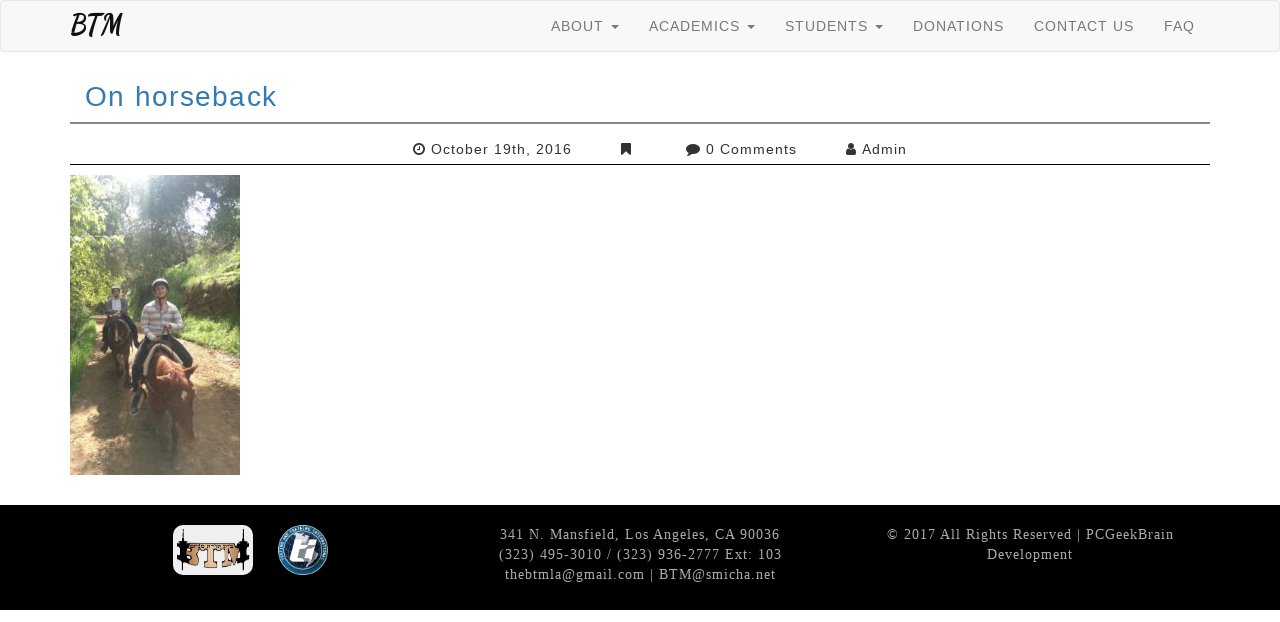

--- FILE ---
content_type: text/html; charset=UTF-8
request_url: https://www.smicha.net/2/
body_size: 6475
content:
<!DOCTYPE html>
<html>
<header>
	<meta charset="UTF-8">
	<meta http-equiv="X-UA-Compatible" content="IE-edge">
	<meta name="viewport" content="width=device-width, initial-scale=1">
	<link rel="pingback" href="https://www.smicha.net/xmlrpc.php">
	<link rel="stylesheet" type="text/css" href="https://www.smicha.net/wp-content/themes/btmTheme/style.css">
	<link href="https://fonts.googleapis.com/css?family=Dancing+Script" rel="stylesheet">
	<link rel="shortcut icon" href="https://www.smicha.net/wp-content/themes/btmTheme/favicon.ico" />
	<title>On horseback &#8211; BTM</title>
<meta name='robots' content='max-image-preview:large' />
<link rel='dns-prefetch' href='//ajax.googleapis.com' />
<link rel='dns-prefetch' href='//stats.wp.com' />
<script type="text/javascript">
/* <![CDATA[ */
window._wpemojiSettings = {"baseUrl":"https:\/\/s.w.org\/images\/core\/emoji\/15.0.3\/72x72\/","ext":".png","svgUrl":"https:\/\/s.w.org\/images\/core\/emoji\/15.0.3\/svg\/","svgExt":".svg","source":{"concatemoji":"https:\/\/www.smicha.net\/wp-includes\/js\/wp-emoji-release.min.js?ver=6.6.4"}};
/*! This file is auto-generated */
!function(i,n){var o,s,e;function c(e){try{var t={supportTests:e,timestamp:(new Date).valueOf()};sessionStorage.setItem(o,JSON.stringify(t))}catch(e){}}function p(e,t,n){e.clearRect(0,0,e.canvas.width,e.canvas.height),e.fillText(t,0,0);var t=new Uint32Array(e.getImageData(0,0,e.canvas.width,e.canvas.height).data),r=(e.clearRect(0,0,e.canvas.width,e.canvas.height),e.fillText(n,0,0),new Uint32Array(e.getImageData(0,0,e.canvas.width,e.canvas.height).data));return t.every(function(e,t){return e===r[t]})}function u(e,t,n){switch(t){case"flag":return n(e,"\ud83c\udff3\ufe0f\u200d\u26a7\ufe0f","\ud83c\udff3\ufe0f\u200b\u26a7\ufe0f")?!1:!n(e,"\ud83c\uddfa\ud83c\uddf3","\ud83c\uddfa\u200b\ud83c\uddf3")&&!n(e,"\ud83c\udff4\udb40\udc67\udb40\udc62\udb40\udc65\udb40\udc6e\udb40\udc67\udb40\udc7f","\ud83c\udff4\u200b\udb40\udc67\u200b\udb40\udc62\u200b\udb40\udc65\u200b\udb40\udc6e\u200b\udb40\udc67\u200b\udb40\udc7f");case"emoji":return!n(e,"\ud83d\udc26\u200d\u2b1b","\ud83d\udc26\u200b\u2b1b")}return!1}function f(e,t,n){var r="undefined"!=typeof WorkerGlobalScope&&self instanceof WorkerGlobalScope?new OffscreenCanvas(300,150):i.createElement("canvas"),a=r.getContext("2d",{willReadFrequently:!0}),o=(a.textBaseline="top",a.font="600 32px Arial",{});return e.forEach(function(e){o[e]=t(a,e,n)}),o}function t(e){var t=i.createElement("script");t.src=e,t.defer=!0,i.head.appendChild(t)}"undefined"!=typeof Promise&&(o="wpEmojiSettingsSupports",s=["flag","emoji"],n.supports={everything:!0,everythingExceptFlag:!0},e=new Promise(function(e){i.addEventListener("DOMContentLoaded",e,{once:!0})}),new Promise(function(t){var n=function(){try{var e=JSON.parse(sessionStorage.getItem(o));if("object"==typeof e&&"number"==typeof e.timestamp&&(new Date).valueOf()<e.timestamp+604800&&"object"==typeof e.supportTests)return e.supportTests}catch(e){}return null}();if(!n){if("undefined"!=typeof Worker&&"undefined"!=typeof OffscreenCanvas&&"undefined"!=typeof URL&&URL.createObjectURL&&"undefined"!=typeof Blob)try{var e="postMessage("+f.toString()+"("+[JSON.stringify(s),u.toString(),p.toString()].join(",")+"));",r=new Blob([e],{type:"text/javascript"}),a=new Worker(URL.createObjectURL(r),{name:"wpTestEmojiSupports"});return void(a.onmessage=function(e){c(n=e.data),a.terminate(),t(n)})}catch(e){}c(n=f(s,u,p))}t(n)}).then(function(e){for(var t in e)n.supports[t]=e[t],n.supports.everything=n.supports.everything&&n.supports[t],"flag"!==t&&(n.supports.everythingExceptFlag=n.supports.everythingExceptFlag&&n.supports[t]);n.supports.everythingExceptFlag=n.supports.everythingExceptFlag&&!n.supports.flag,n.DOMReady=!1,n.readyCallback=function(){n.DOMReady=!0}}).then(function(){return e}).then(function(){var e;n.supports.everything||(n.readyCallback(),(e=n.source||{}).concatemoji?t(e.concatemoji):e.wpemoji&&e.twemoji&&(t(e.twemoji),t(e.wpemoji)))}))}((window,document),window._wpemojiSettings);
/* ]]> */
</script>
<style id='wp-emoji-styles-inline-css' type='text/css'>

	img.wp-smiley, img.emoji {
		display: inline !important;
		border: none !important;
		box-shadow: none !important;
		height: 1em !important;
		width: 1em !important;
		margin: 0 0.07em !important;
		vertical-align: -0.1em !important;
		background: none !important;
		padding: 0 !important;
	}
</style>
<link rel='stylesheet' id='wp-block-library-css' href='https://www.smicha.net/wp-includes/css/dist/block-library/style.min.css?ver=6.6.4' type='text/css' media='all' />
<link rel='stylesheet' id='mediaelement-css' href='https://www.smicha.net/wp-includes/js/mediaelement/mediaelementplayer-legacy.min.css?ver=4.2.17' type='text/css' media='all' />
<link rel='stylesheet' id='wp-mediaelement-css' href='https://www.smicha.net/wp-includes/js/mediaelement/wp-mediaelement.min.css?ver=6.6.4' type='text/css' media='all' />
<style id='jetpack-sharing-buttons-style-inline-css' type='text/css'>
.jetpack-sharing-buttons__services-list{display:flex;flex-direction:row;flex-wrap:wrap;gap:0;list-style-type:none;margin:5px;padding:0}.jetpack-sharing-buttons__services-list.has-small-icon-size{font-size:12px}.jetpack-sharing-buttons__services-list.has-normal-icon-size{font-size:16px}.jetpack-sharing-buttons__services-list.has-large-icon-size{font-size:24px}.jetpack-sharing-buttons__services-list.has-huge-icon-size{font-size:36px}@media print{.jetpack-sharing-buttons__services-list{display:none!important}}.editor-styles-wrapper .wp-block-jetpack-sharing-buttons{gap:0;padding-inline-start:0}ul.jetpack-sharing-buttons__services-list.has-background{padding:1.25em 2.375em}
</style>
<style id='classic-theme-styles-inline-css' type='text/css'>
/*! This file is auto-generated */
.wp-block-button__link{color:#fff;background-color:#32373c;border-radius:9999px;box-shadow:none;text-decoration:none;padding:calc(.667em + 2px) calc(1.333em + 2px);font-size:1.125em}.wp-block-file__button{background:#32373c;color:#fff;text-decoration:none}
</style>
<style id='global-styles-inline-css' type='text/css'>
:root{--wp--preset--aspect-ratio--square: 1;--wp--preset--aspect-ratio--4-3: 4/3;--wp--preset--aspect-ratio--3-4: 3/4;--wp--preset--aspect-ratio--3-2: 3/2;--wp--preset--aspect-ratio--2-3: 2/3;--wp--preset--aspect-ratio--16-9: 16/9;--wp--preset--aspect-ratio--9-16: 9/16;--wp--preset--color--black: #000000;--wp--preset--color--cyan-bluish-gray: #abb8c3;--wp--preset--color--white: #ffffff;--wp--preset--color--pale-pink: #f78da7;--wp--preset--color--vivid-red: #cf2e2e;--wp--preset--color--luminous-vivid-orange: #ff6900;--wp--preset--color--luminous-vivid-amber: #fcb900;--wp--preset--color--light-green-cyan: #7bdcb5;--wp--preset--color--vivid-green-cyan: #00d084;--wp--preset--color--pale-cyan-blue: #8ed1fc;--wp--preset--color--vivid-cyan-blue: #0693e3;--wp--preset--color--vivid-purple: #9b51e0;--wp--preset--gradient--vivid-cyan-blue-to-vivid-purple: linear-gradient(135deg,rgba(6,147,227,1) 0%,rgb(155,81,224) 100%);--wp--preset--gradient--light-green-cyan-to-vivid-green-cyan: linear-gradient(135deg,rgb(122,220,180) 0%,rgb(0,208,130) 100%);--wp--preset--gradient--luminous-vivid-amber-to-luminous-vivid-orange: linear-gradient(135deg,rgba(252,185,0,1) 0%,rgba(255,105,0,1) 100%);--wp--preset--gradient--luminous-vivid-orange-to-vivid-red: linear-gradient(135deg,rgba(255,105,0,1) 0%,rgb(207,46,46) 100%);--wp--preset--gradient--very-light-gray-to-cyan-bluish-gray: linear-gradient(135deg,rgb(238,238,238) 0%,rgb(169,184,195) 100%);--wp--preset--gradient--cool-to-warm-spectrum: linear-gradient(135deg,rgb(74,234,220) 0%,rgb(151,120,209) 20%,rgb(207,42,186) 40%,rgb(238,44,130) 60%,rgb(251,105,98) 80%,rgb(254,248,76) 100%);--wp--preset--gradient--blush-light-purple: linear-gradient(135deg,rgb(255,206,236) 0%,rgb(152,150,240) 100%);--wp--preset--gradient--blush-bordeaux: linear-gradient(135deg,rgb(254,205,165) 0%,rgb(254,45,45) 50%,rgb(107,0,62) 100%);--wp--preset--gradient--luminous-dusk: linear-gradient(135deg,rgb(255,203,112) 0%,rgb(199,81,192) 50%,rgb(65,88,208) 100%);--wp--preset--gradient--pale-ocean: linear-gradient(135deg,rgb(255,245,203) 0%,rgb(182,227,212) 50%,rgb(51,167,181) 100%);--wp--preset--gradient--electric-grass: linear-gradient(135deg,rgb(202,248,128) 0%,rgb(113,206,126) 100%);--wp--preset--gradient--midnight: linear-gradient(135deg,rgb(2,3,129) 0%,rgb(40,116,252) 100%);--wp--preset--font-size--small: 13px;--wp--preset--font-size--medium: 20px;--wp--preset--font-size--large: 36px;--wp--preset--font-size--x-large: 42px;--wp--preset--spacing--20: 0.44rem;--wp--preset--spacing--30: 0.67rem;--wp--preset--spacing--40: 1rem;--wp--preset--spacing--50: 1.5rem;--wp--preset--spacing--60: 2.25rem;--wp--preset--spacing--70: 3.38rem;--wp--preset--spacing--80: 5.06rem;--wp--preset--shadow--natural: 6px 6px 9px rgba(0, 0, 0, 0.2);--wp--preset--shadow--deep: 12px 12px 50px rgba(0, 0, 0, 0.4);--wp--preset--shadow--sharp: 6px 6px 0px rgba(0, 0, 0, 0.2);--wp--preset--shadow--outlined: 6px 6px 0px -3px rgba(255, 255, 255, 1), 6px 6px rgba(0, 0, 0, 1);--wp--preset--shadow--crisp: 6px 6px 0px rgba(0, 0, 0, 1);}:where(.is-layout-flex){gap: 0.5em;}:where(.is-layout-grid){gap: 0.5em;}body .is-layout-flex{display: flex;}.is-layout-flex{flex-wrap: wrap;align-items: center;}.is-layout-flex > :is(*, div){margin: 0;}body .is-layout-grid{display: grid;}.is-layout-grid > :is(*, div){margin: 0;}:where(.wp-block-columns.is-layout-flex){gap: 2em;}:where(.wp-block-columns.is-layout-grid){gap: 2em;}:where(.wp-block-post-template.is-layout-flex){gap: 1.25em;}:where(.wp-block-post-template.is-layout-grid){gap: 1.25em;}.has-black-color{color: var(--wp--preset--color--black) !important;}.has-cyan-bluish-gray-color{color: var(--wp--preset--color--cyan-bluish-gray) !important;}.has-white-color{color: var(--wp--preset--color--white) !important;}.has-pale-pink-color{color: var(--wp--preset--color--pale-pink) !important;}.has-vivid-red-color{color: var(--wp--preset--color--vivid-red) !important;}.has-luminous-vivid-orange-color{color: var(--wp--preset--color--luminous-vivid-orange) !important;}.has-luminous-vivid-amber-color{color: var(--wp--preset--color--luminous-vivid-amber) !important;}.has-light-green-cyan-color{color: var(--wp--preset--color--light-green-cyan) !important;}.has-vivid-green-cyan-color{color: var(--wp--preset--color--vivid-green-cyan) !important;}.has-pale-cyan-blue-color{color: var(--wp--preset--color--pale-cyan-blue) !important;}.has-vivid-cyan-blue-color{color: var(--wp--preset--color--vivid-cyan-blue) !important;}.has-vivid-purple-color{color: var(--wp--preset--color--vivid-purple) !important;}.has-black-background-color{background-color: var(--wp--preset--color--black) !important;}.has-cyan-bluish-gray-background-color{background-color: var(--wp--preset--color--cyan-bluish-gray) !important;}.has-white-background-color{background-color: var(--wp--preset--color--white) !important;}.has-pale-pink-background-color{background-color: var(--wp--preset--color--pale-pink) !important;}.has-vivid-red-background-color{background-color: var(--wp--preset--color--vivid-red) !important;}.has-luminous-vivid-orange-background-color{background-color: var(--wp--preset--color--luminous-vivid-orange) !important;}.has-luminous-vivid-amber-background-color{background-color: var(--wp--preset--color--luminous-vivid-amber) !important;}.has-light-green-cyan-background-color{background-color: var(--wp--preset--color--light-green-cyan) !important;}.has-vivid-green-cyan-background-color{background-color: var(--wp--preset--color--vivid-green-cyan) !important;}.has-pale-cyan-blue-background-color{background-color: var(--wp--preset--color--pale-cyan-blue) !important;}.has-vivid-cyan-blue-background-color{background-color: var(--wp--preset--color--vivid-cyan-blue) !important;}.has-vivid-purple-background-color{background-color: var(--wp--preset--color--vivid-purple) !important;}.has-black-border-color{border-color: var(--wp--preset--color--black) !important;}.has-cyan-bluish-gray-border-color{border-color: var(--wp--preset--color--cyan-bluish-gray) !important;}.has-white-border-color{border-color: var(--wp--preset--color--white) !important;}.has-pale-pink-border-color{border-color: var(--wp--preset--color--pale-pink) !important;}.has-vivid-red-border-color{border-color: var(--wp--preset--color--vivid-red) !important;}.has-luminous-vivid-orange-border-color{border-color: var(--wp--preset--color--luminous-vivid-orange) !important;}.has-luminous-vivid-amber-border-color{border-color: var(--wp--preset--color--luminous-vivid-amber) !important;}.has-light-green-cyan-border-color{border-color: var(--wp--preset--color--light-green-cyan) !important;}.has-vivid-green-cyan-border-color{border-color: var(--wp--preset--color--vivid-green-cyan) !important;}.has-pale-cyan-blue-border-color{border-color: var(--wp--preset--color--pale-cyan-blue) !important;}.has-vivid-cyan-blue-border-color{border-color: var(--wp--preset--color--vivid-cyan-blue) !important;}.has-vivid-purple-border-color{border-color: var(--wp--preset--color--vivid-purple) !important;}.has-vivid-cyan-blue-to-vivid-purple-gradient-background{background: var(--wp--preset--gradient--vivid-cyan-blue-to-vivid-purple) !important;}.has-light-green-cyan-to-vivid-green-cyan-gradient-background{background: var(--wp--preset--gradient--light-green-cyan-to-vivid-green-cyan) !important;}.has-luminous-vivid-amber-to-luminous-vivid-orange-gradient-background{background: var(--wp--preset--gradient--luminous-vivid-amber-to-luminous-vivid-orange) !important;}.has-luminous-vivid-orange-to-vivid-red-gradient-background{background: var(--wp--preset--gradient--luminous-vivid-orange-to-vivid-red) !important;}.has-very-light-gray-to-cyan-bluish-gray-gradient-background{background: var(--wp--preset--gradient--very-light-gray-to-cyan-bluish-gray) !important;}.has-cool-to-warm-spectrum-gradient-background{background: var(--wp--preset--gradient--cool-to-warm-spectrum) !important;}.has-blush-light-purple-gradient-background{background: var(--wp--preset--gradient--blush-light-purple) !important;}.has-blush-bordeaux-gradient-background{background: var(--wp--preset--gradient--blush-bordeaux) !important;}.has-luminous-dusk-gradient-background{background: var(--wp--preset--gradient--luminous-dusk) !important;}.has-pale-ocean-gradient-background{background: var(--wp--preset--gradient--pale-ocean) !important;}.has-electric-grass-gradient-background{background: var(--wp--preset--gradient--electric-grass) !important;}.has-midnight-gradient-background{background: var(--wp--preset--gradient--midnight) !important;}.has-small-font-size{font-size: var(--wp--preset--font-size--small) !important;}.has-medium-font-size{font-size: var(--wp--preset--font-size--medium) !important;}.has-large-font-size{font-size: var(--wp--preset--font-size--large) !important;}.has-x-large-font-size{font-size: var(--wp--preset--font-size--x-large) !important;}
:where(.wp-block-post-template.is-layout-flex){gap: 1.25em;}:where(.wp-block-post-template.is-layout-grid){gap: 1.25em;}
:where(.wp-block-columns.is-layout-flex){gap: 2em;}:where(.wp-block-columns.is-layout-grid){gap: 2em;}
:root :where(.wp-block-pullquote){font-size: 1.5em;line-height: 1.6;}
</style>
<link rel='stylesheet' id='contact-form-7-css' href='https://www.smicha.net/wp-content/plugins/contact-form-7/includes/css/styles.css?ver=5.9.7' type='text/css' media='all' />
<link rel='stylesheet' id='btm_bootstrap_css-css' href='https://www.smicha.net/wp-content/themes/btmTheme/css/bootstrap.min.css?ver=6.6.4' type='text/css' media='all' />
<link rel='stylesheet' id='btm_fontawesome_css-css' href='https://www.smicha.net/wp-content/themes/btmTheme/font-awesome-4.7.0/css/font-awesome.min.css?ver=6.6.4' type='text/css' media='all' />
<script type="text/javascript" src="https://ajax.googleapis.com/ajax/libs/jquery/1.11.1/jquery.min.js?ver=6.6.4" id="jScript-js"></script>
<script type="text/javascript" src="https://www.smicha.net/wp-content/themes/btmTheme/js/bootstrap.min.js?ver=6.6.4" id="bootstrapjs-js"></script>
<link rel="https://api.w.org/" href="https://www.smicha.net/wp-json/" /><link rel="alternate" title="JSON" type="application/json" href="https://www.smicha.net/wp-json/wp/v2/media/51" /><link rel="EditURI" type="application/rsd+xml" title="RSD" href="https://www.smicha.net/xmlrpc.php?rsd" />
<meta name="generator" content="WordPress 6.6.4" />
<link rel='shortlink' href='https://www.smicha.net/?p=51' />
<link rel="alternate" title="oEmbed (JSON)" type="application/json+oembed" href="https://www.smicha.net/wp-json/oembed/1.0/embed?url=https%3A%2F%2Fwww.smicha.net%2F2%2F" />
<link rel="alternate" title="oEmbed (XML)" type="text/xml+oembed" href="https://www.smicha.net/wp-json/oembed/1.0/embed?url=https%3A%2F%2Fwww.smicha.net%2F2%2F&#038;format=xml" />
<style type="text/css" media="screen"></style>	<style>img#wpstats{display:none}</style>
		    <style type="text/css">
        .image-1{background-image: url(/wp-content/uploads/2016/12/main-1.png);}
        .image-2{background-image: url(/wp-content/uploads/2016/12/ort.jpg);}
        .image-3{background-image: url(/wp-content/uploads/2016/12/hike.jpg);}
    </style>
    <link rel="icon" href="https://www.smicha.net/wp-content/uploads/2017/03/cropped-torah-32x32.png" sizes="32x32" />
<link rel="icon" href="https://www.smicha.net/wp-content/uploads/2017/03/cropped-torah-192x192.png" sizes="192x192" />
<link rel="apple-touch-icon" href="https://www.smicha.net/wp-content/uploads/2017/03/cropped-torah-180x180.png" />
<meta name="msapplication-TileImage" content="https://www.smicha.net/wp-content/uploads/2017/03/cropped-torah-270x270.png" />

</header>
<body class="attachment attachment-template-default single single-attachment postid-51 attachmentid-51 attachment-jpeg">
	<nav class="navbar navbar-default navbar-fixedtop" role="navigation" style="margin-bottom: 0px;">
		<div class="container-fluid">
			<div class="container">
				<div class="navbar-header">
					<button type="button" class="navbar-toggle" data-toggle="collapse" data-target="#navbar-ex-collapse">
				        <span class="sr-only">Toggle navigation</span>
				        <span class="icon-bar"></span>
				        <span class="icon-bar"></span>
				    	<span class="icon-bar"></span>
				    </button>
                    <h1 class="site-title"><a href="https://www.smicha.net/" title="BTM" class="navbar-brand" id="site-title-text">BTM</a></h1>
			    </div>
			    
		    		<div id="navbar-ex-collapse" class="collapse navbar-collapse"><ul id="navcol-1" class="nav navbar-nav navbar-right"><li id="menu-item-270" class="menu-item menu-item-type-custom menu-item-object-custom menu-item-has-children menu-item-270 dropdown"><a title="About" href="#" data-toggle="dropdown" class="dropdown-toggle" aria-haspopup="true">About <span class="caret"></span></a>
<ul role="menu" class=" dropdown-menu">
	<li id="menu-item-268" class="menu-item menu-item-type-post_type menu-item-object-page menu-item-268"><a title="Welcome" href="https://www.smicha.net/welcome/">Welcome</a></li>
	<li id="menu-item-269" class="menu-item menu-item-type-post_type menu-item-object-page menu-item-269"><a title="Gallery" href="https://www.smicha.net/gallery/">Gallery</a></li>
	<li id="menu-item-439" class="menu-item menu-item-type-post_type menu-item-object-page menu-item-439"><a title="Video" href="https://www.smicha.net/video/">Video</a></li>
	<li id="menu-item-494" class="menu-item menu-item-type-post_type menu-item-object-page menu-item-494"><a title="Testimonials" href="https://www.smicha.net/testimonials/">Testimonials</a></li>
	<li id="menu-item-732" class="menu-item menu-item-type-post_type menu-item-object-page menu-item-732"><a title="Media Coverage" href="https://www.smicha.net/meida-coverage/">Media Coverage</a></li>
</ul>
</li>
<li id="menu-item-317" class="menu-item menu-item-type-custom menu-item-object-custom menu-item-has-children menu-item-317 dropdown"><a title="Academics" href="#" data-toggle="dropdown" class="dropdown-toggle" aria-haspopup="true">Academics <span class="caret"></span></a>
<ul role="menu" class=" dropdown-menu">
	<li id="menu-item-320" class="menu-item menu-item-type-post_type menu-item-object-page menu-item-320"><a title="Faculty" href="https://www.smicha.net/faculty/">Faculty</a></li>
	<li id="menu-item-319" class="menu-item menu-item-type-post_type menu-item-object-page menu-item-319"><a title="Curriculum" href="https://www.smicha.net/curriculum/">Curriculum</a></li>
	<li id="menu-item-318" class="menu-item menu-item-type-post_type menu-item-object-page menu-item-318"><a title="Academic Calendar" href="https://www.smicha.net/academic-calendar/">Academic Calendar</a></li>
</ul>
</li>
<li id="menu-item-321" class="menu-item menu-item-type-custom menu-item-object-custom menu-item-has-children menu-item-321 dropdown"><a title="Students" href="#" data-toggle="dropdown" class="dropdown-toggle" aria-haspopup="true">Students <span class="caret"></span></a>
<ul role="menu" class=" dropdown-menu">
	<li id="menu-item-316" class="menu-item menu-item-type-post_type menu-item-object-page menu-item-316"><a title="Admissions" href="https://www.smicha.net/admissions/">Admissions</a></li>
	<li id="menu-item-314" class="menu-item menu-item-type-post_type menu-item-object-page menu-item-314"><a title="Extra Curricular activities" href="https://www.smicha.net/campuslife/">Extra Curricular activities</a></li>
	<li id="menu-item-313" class="menu-item menu-item-type-post_type menu-item-object-page menu-item-313"><a title="Application" href="https://www.smicha.net/application/">Application</a></li>
</ul>
</li>
<li id="menu-item-312" class="menu-item menu-item-type-post_type menu-item-object-page menu-item-312"><a title="Donations" href="https://www.smicha.net/donations/">Donations</a></li>
<li id="menu-item-308" class="menu-item menu-item-type-post_type menu-item-object-page menu-item-308"><a title="Contact Us" href="https://www.smicha.net/contact-us/">Contact Us</a></li>
<li id="menu-item-433" class="menu-item menu-item-type-post_type menu-item-object-page menu-item-433"><a title="FAQ" href="https://www.smicha.net/faq/">FAQ</a></li>
</ul></div>			   				</div>
		</div>
	</nav>
    <div class="body">

<div class="container">
    <div class = "row">
        <div class="col-md-12">
                            <h2 class="entry-title"><a href="https://www.smicha.net/2/" rel="bookmark" title="On horseback">On horseback</a></h2>
            	

            <ul class="pagemeta">
                <li><i class="fa fa-clock-o"></i>October 19th, 2016</li>
                <li><i class="fa fa-bookmark"></i></li>
                <li><i class="fa fa-comment"></i>0 Comments</li>
                <li><i class="fa fa-user"></i>Admin</li>
            </ul>
        </div>
    </div>
	<div class="row">
                <div class="col-md-12">
        			<div class="content">
				
						
                <article id="post-51" class="post-51 attachment type-attachment status-inherit hentry">
                    
                    <div class="entry">
                      <p class="attachment"><a href='https://www.smicha.net/wp-content/uploads/2016/10/2.jpg'><img fetchpriority="high" decoding="async" width="170" height="300" src="https://www.smicha.net/wp-content/uploads/2016/10/2-170x300.jpg" class="attachment-medium size-medium" alt="On horseback" srcset="https://www.smicha.net/wp-content/uploads/2016/10/2-170x300.jpg 170w, https://www.smicha.net/wp-content/uploads/2016/10/2-579x1024.jpg 579w, https://www.smicha.net/wp-content/uploads/2016/10/2-750x1326.jpg 750w, https://www.smicha.net/wp-content/uploads/2016/10/2.jpg 760w" sizes="(max-width: 170px) 100vw, 170px" /></a></p>
                    </div>
                    <div class="clearfix"></div>
                                                                </article> <!--post -->
			</div><!--content-->
		</div>

		
	</div>
</div>

    </div>
    <section class="copyright dark">
		<div class="container">
			<div class="row">
                <div class="col-md-4">
                    <p>
					<img src=/wp-content/uploads/2016/12/logo.png height="50px" width="80px" class="btm-logo"></img>
					<img src=/wp-content/uploads/2016/11/tti.png height="50px" width="50px" ></img>
                    </p>
				</div>
                <div class="col-md-4">
					<p>341 N. Mansfield, Los Angeles, CA 90036</br>
                    (323) 495-3010 / (323) 936-2777 Ext: 103</br>
                    thebtmla@gmail.com | BTM@smicha.net</p>
				</div>
                <div class="col-md-4">
					<p>© 2017 All Rights Reserved | <a href="https://pcgeekbrain.com">PCGeekBrain Development</a></p>
				</div>
			</div>
		</div>
	</section>

    <script type="text/javascript" src="https://www.smicha.net/wp-includes/js/dist/hooks.min.js?ver=2810c76e705dd1a53b18" id="wp-hooks-js"></script>
<script type="text/javascript" src="https://www.smicha.net/wp-includes/js/dist/i18n.min.js?ver=5e580eb46a90c2b997e6" id="wp-i18n-js"></script>
<script type="text/javascript" id="wp-i18n-js-after">
/* <![CDATA[ */
wp.i18n.setLocaleData( { 'text direction\u0004ltr': [ 'ltr' ] } );
/* ]]> */
</script>
<script type="text/javascript" src="https://www.smicha.net/wp-content/plugins/contact-form-7/includes/swv/js/index.js?ver=5.9.7" id="swv-js"></script>
<script type="text/javascript" id="contact-form-7-js-extra">
/* <![CDATA[ */
var wpcf7 = {"api":{"root":"https:\/\/www.smicha.net\/wp-json\/","namespace":"contact-form-7\/v1"},"cached":"1"};
/* ]]> */
</script>
<script type="text/javascript" src="https://www.smicha.net/wp-content/plugins/contact-form-7/includes/js/index.js?ver=5.9.7" id="contact-form-7-js"></script>
<script type="text/javascript" src="https://stats.wp.com/e-202604.js" id="jetpack-stats-js" data-wp-strategy="defer"></script>
<script type="text/javascript" id="jetpack-stats-js-after">
/* <![CDATA[ */
_stq = window._stq || [];
_stq.push([ "view", JSON.parse("{\"v\":\"ext\",\"blog\":\"121764212\",\"post\":\"51\",\"tz\":\"-8\",\"srv\":\"www.smicha.net\",\"j\":\"1:13.6.1\"}") ]);
_stq.push([ "clickTrackerInit", "121764212", "51" ]);
/* ]]> */
</script>
	<script>
		(function(i,s,o,g,r,a,m){i['GoogleAnalyticsObject']=r;i[r]=i[r]||function(){
		(i[r].q=i[r].q||[]).push(arguments)},i[r].l=1*new Date();a=s.createElement(o),
		m=s.getElementsByTagName(o)[0];a.async=1;a.src=g;m.parentNode.insertBefore(a,m)
		})(window,document,'script','https://www.google-analytics.com/analytics.js','ga');

		ga('create', 'UA-89499485-1', 'auto');
		ga('send', 'pageview');
	</script>
</body>
</html>

--- FILE ---
content_type: text/css
request_url: https://www.smicha.net/wp-content/themes/btmTheme/style.css
body_size: 2355
content:
/*
Theme Name: BTM theme
Theme URI: https://mendel.tech/BTMSite
Author: Menachem Hornbacher | PCGeekBrain
Author URI: https://mendel.tech
Description: A coustom theme for the BTM website. Thanks to Font Awesome by Dave Gandy - http://fontawesome.io
Version: 1.0
License: GNU General Public License v2 or later
License URI: http://www.gnu.org/licenses/gpl-2.0.html
Tags: one-column, right-sidebar, flexible-width, custom-menu, featured-images,
Text Domain: Bais Toras Menachem
*/
/**********************************NAV BAR**********************/
.navbar{
	background: #FFF;
    font-weight: 400;
	font-family: "Segoe UI", Helvetica;
	text-transform: uppercase;
	letter-spacing: 1px;
	margin-bottom: 0px;
}
#site-title-text{
	font-size: .75em;
	color: #111;
    font-family: 'Dancing Script', "Segoe UI", Helvetica;
    font-weight: bold;
}
#site-title-text:hover{
    font-size: .83em;
    text-shadow: 0px 3px #cacaca;
}
.navbar-default li a{
	color: #333;
	padding: 15px;
	transition: all 0.25s ease 0s;
}
.navbar-default li:hover{background: #e7e7e7;}
.dropdown-menu{border: none;}
.site-title{margin: 0px;}
.dropdown-menu>li>a{padding: 10px 20px;}
/*auto dropdown-menu*/
@media(min-width: 768px){
    .sidebar-nav {padding: 9px 0;}
    .dropdown-menu .sub-menu {
        left: 100%;
        position: absolute;
        top: 0;
        visibility: hidden;
        margin-top: -1px;
    }
    .dropdown-menu li:hover .sub-menu {visibility: visible;}
    .dropdown:hover .dropdown-menu {display: block;}
    .nav-tabs .dropdown-menu, .nav-pills .dropdown-menu, .navbar .dropdown-menu {margin-top: 0;}
    .navbar .sub-menu:before {
        border-bottom: 7px solid transparent;
        border-left: none;
        border-right: 7px solid rgba(0, 0, 0, 0.2);
        border-top: 7px solid transparent;
        left: -7px;
        top: 10px;
    }
    .navbar .sub-menu:after {
        border-top: 6px solid transparent;
        border-left: none;
        border-right: 6px solid #fff;
        border-bottom: 6px solid transparent;
        left: 10px;
        top: 11px;
        left: -6px;
    }
}
/*****************HOME PAGE*******************/
/*Carousel*/
@media (max-width: 500px){
    .carousel-image{height: 500px;}
    .carousel-caption{height: 55%;}
    .carousel-caption h1{font-size: 2.5em;}
    .carousel-caption p{font-size: .8em;}
}
@media (max-width: 900px) and (min-width: 500px){
    .carousel-image{height: 750px;}
    .carousel-caption{height: 50%;}
    .carousel-caption h1{font-size: 3.5em;}
    .carousel-caption p{font-size: 1.2em;}
}
@media(min-width: 900px){
    .carousel-image{height: 900px;}
    .carousel-caption{height: 45%;}
    .carousel-caption h1{font-size: 5em;}
    .carousel-caption p{font-size: 1.5em;}
}
.carousel-image{
	background-size: cover;
	background-position: center;
	background-repeat: no-repeat;
}
.carousel-caption p a{margin-top: 3%;}

/*About BTM - Home Page*/
.about_btm{margin: 30px 0;}
.heading{text-align: center}
.about_btm h2{
	margin-top: 0px;
	font-size: 5em;
}
.heading .fa, .about_TTI .fa, .about_la .fa{
	width: 100%;
	text-align: center;
	font-size: 20px;
	display: block;
	color: #00aded;
}
h2.bigtitle{
	margin-top: 20px;
	font-weight: 500;
	position: relative;
	text-align: center;
	font-size: 64px;
	text-transform: uppercase;
	margin-bottom: 40px;
}
@media(max-width: 500px){h2.bigtitle{font-size: 54px; padding: 0;}}
@media(max-width: 500px){h2.bigtitle{font-size: 45px;}}
h2.bigtitle span{
	background: #fff;
	padding: 0 15px;
	position: relative;
	z-index: 1;
}
h2.bigtitle::before, h2.bigtitle::after{
	left: 0;
	background: #ddd;
	content: "";
	display: block;
	height: 1px;
	position: absolute;
	top: 45%;
	width: 100%;
}
h2.bigtitle::after{top: 55%;}

.subtitle{
	width: 100%;
	opacity: .75;
	display: block;
	font-weight: 300;
	text-align: center;
	margin-bottom: 40px;
	margin-top: -20px;
	font-size: 18px;
}
.about_la{text-align: center;}
.about_la .row{padding: 30px 0px;}
.map_la{height: 500px;}
.smichaBox h2{
	margin-top: 20px;
    margin-bottom: 10px;
	font-weight: 500;
	position: relative;
	text-align: center;
	font-size: 64px;
	text-transform: uppercase;
	margin-bottom: 40px;
	background: rgba(0, 0, 0, 0);
	color: #fff;
	padding: 3px 15px;
}
.about_smicha{
	background-image: url("http://smicha.net/wp-content/uploads/2016/10/10.jpg");
	background-size: cover;
	background-position: center;
	background-repeat: no-repeat;
    /*background-attachment: fixed;*/
}
.about_TTI, .smichaBox{padding: 25px 0;}
.smichaBox{background: rgba(0, 0, 0, .55);}
.smichaBox p.subtitle{
	opacity: 1;
	display: block;
	color: #fff;
	font-weight: 450;
}
/*******************************END HOME PAGE - START FEATURED IMAGE**********************************/
.featured_img_top{
    height: 500px;
    background-size: cover;
	background-position: center;
	background-repeat: no-repeat;
    position: relative;
    margin-bottom: 25px;
}
@media(max-width: 750px){
    .featured_img_top{
        height: 450px;
    }
}
@media(max-width: 500px){
    .featured_img_top{
        height: 400px;
    }
}
.screen_filter{
    background: rgba(0, 0, 0, 0.2);
    height: 100%;
    width: 100%;
    position: absolute;
    overflow: auto;
    top: 0px;
    left: 0px;
    z-index: 1;
}
.featured_img_top > .container, .featured_img_top > .container > .col-md-12{
    height: inherit;
}
.featured_img_top > .container > .col-md-12{
    position: relative;
}

.featured_img_top h2{
    z-index: 5;
    font-size: 6em;
    position: absolute;
    bottom: 25px;
    color: #fff;
}
@media(max-width: 500px){
    .featured_img_top h2{
        font-size: 4em;
    }
}
/*********************************END FEATURED IMAGE - START PAGE.PHP**********************************************/
.entry-title{
    font-size: 2em;
    padding: 10px;
    padding-left: 15px;
    margin-bottom: 15px;
    border-bottom: 2px solid #888;
}
.entry{margin-bottom: 30px;}
.gallery-row{margin: 0 auto;}
/****************************************************General*********************************************************/
/*------------------------------POSTS-------------------------------------*/
.pagemeta{text-align: center; border-bottom: 1px solid #000; padding-bottom: 5px;}
.pagemeta li{display: inline-block; margin: 0 2%;}
.pagemeta li .fa{margin-right: 5px;}
/*------------------------------Index.php--------------------------------*/
.post-image-div{
    margin-bottom: 10px;
    padding-bottom: 5px;
    border-bottom: 1px solid #000;
    position: relative;
    background-size: cover;
	background-position: center;
	background-repeat: no-repeat;
}
.post-image img, .post-image-div h2{
    display: inline-block;
}
.post-image img{
    border-radius: 5px;
    box-shadow: 2px 2px 5px rgba(0, 0, 0, 0.2);
}
.post-image-div-text h2{border: none; max-width: 80%;}
.post-image-div-text{z-index: 3;}
.post-image-div-text a {color: #fff;}
.newsroom-header{
    text-align: center;
    font-family: "Segoe UI";
    font-style: italic;
    font-size: 3em;
    margin-bottom: 25px;
    text-shadow: 3px 3px 5px #ccc;
}
/******************************************************Body*********************************************************/
html{
    margin-top: 0px;
    padding: 0px;
}
.clearfix{float: none;}
body{
    font-family: "Segoe UI";
    letter-spacing: 1px;
}
h1,h2,h3,h1,h2,h3,h4 {
    font-weight: 600;
    letter-spacing: 1.25px;
}
/**********************************Copyright or fotter****************************************/
.copyright p{
	font-family: "Segoe UI";
	padding: 15px;
	padding-top: 20px;
	text-align: center;
}
.copyright img{
    margin: 0 10px;
}
.copyright a, .copyright a:hover{
    color: #aaa;
}
.dark{color: #AAA;background: #000}

.btm-logo{
    background: #efefef;
    border-radius: 10px;
    padding: 3px;
}

/********************No Posts error style**********************/
.no-posts{
    margin: 300px 0;
    text-align: center;
    font-size: 2em;
}
.no-posts .fa{

}

/****************************Added after Theme Check****************************/
/*Image Caption: Copied from codex*/
.wp-caption {
    background: #fff;
    border: 1px solid #f0f0f0;
    max-width: 96%; /* Image does not overflow the content area */
    padding: 5px 3px 10px;
    text-align: center;
}
.wp-caption-text{
    font-size: 11px;
    line-height: 17px;
    margin: 0;
    padding: 0 4px 5px;
}
/*Ment for screen readers: Copied from Codex*/
.screen-reader-text {
	clip: rect(1px, 1px, 1px, 1px);
	position: absolute !important;
        white-space: nowrap;
	height: 1px;
	width: 1px;
	overflow: hidden;
}
/*Aligning stuff: copied from Codex*/
.alignright {
    float:right;
    margin: 5px 0 20px 20px;
}
.alignleft {
    float: left;
    margin: 5px 20px 20px 0;
}
.aligncenter,div.aligncenter {
    display: block;
    margin: 5px auto 5px auto;
}


--- FILE ---
content_type: text/plain
request_url: https://www.google-analytics.com/j/collect?v=1&_v=j102&a=952537377&t=pageview&_s=1&dl=https%3A%2F%2Fwww.smicha.net%2F2%2F&ul=en-us%40posix&dt=On%20horseback%20%E2%80%93%20BTM&sr=1280x720&vp=1280x720&_u=IEBAAEABAAAAACAAI~&jid=389134562&gjid=6224991&cid=2129196836.1768946968&tid=UA-89499485-1&_gid=1458170097.1768946968&_r=1&_slc=1&z=1196115225
body_size: -450
content:
2,cG-ZEMRW02G01